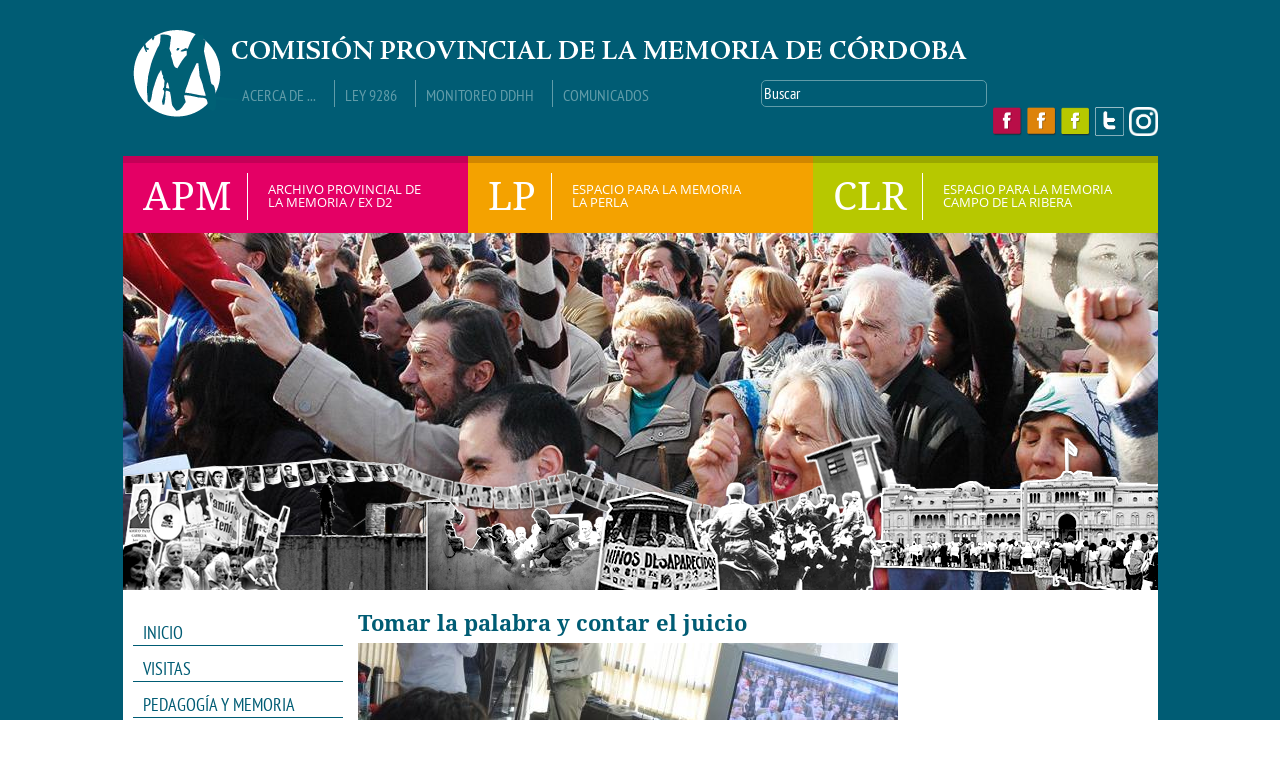

--- FILE ---
content_type: text/html; charset=utf-8
request_url: https://apm.gov.ar/em/tomar-la-palabra-y-contar-el-juicio
body_size: 13451
content:
<!DOCTYPE html>
<!--[if lt IE 7]><html class="lt-ie9 lt-ie8 lt-ie7" lang="es" dir="ltr"><![endif]-->
<!--[if IE 7]><html class="lt-ie9 lt-ie8" lang="es" dir="ltr"><![endif]-->
<!--[if IE 8]><html class="lt-ie9" lang="es" dir="ltr"><![endif]-->
<!--[if gt IE 8]><!--><html lang="es" dir="ltr" prefix="og: http://ogp.me/ns# article: http://ogp.me/ns/article# book: http://ogp.me/ns/book# profile: http://ogp.me/ns/profile# video: http://ogp.me/ns/video# product: http://ogp.me/ns/product# content: http://purl.org/rss/1.0/modules/content/ dc: http://purl.org/dc/terms/ foaf: http://xmlns.com/foaf/0.1/ rdfs: http://www.w3.org/2000/01/rdf-schema# sioc: http://rdfs.org/sioc/ns# sioct: http://rdfs.org/sioc/types# skos: http://www.w3.org/2004/02/skos/core# xsd: http://www.w3.org/2001/XMLSchema#"><!--<![endif]-->
<head>
<meta charset="utf-8" />
<meta property="og:image:url" content="https://apm.gov.ar/sites/default/files/JPR_4679---.jpg" />
<link rel="shortcut icon" href="https://apm.gov.ar/sites/all/themes/apm_v2/favicon.ico" type="image/vnd.microsoft.icon" />
<meta name="description" content="El Diario del Juicio, el periódico Será Justicia y la Cadena para la Condena" />
<meta name="rating" content="general" />
<meta name="generator" content="Drupal 7 (http://drupal.org)" />
<link rel="image_src" href="https://apm.gov.ar/JPR_4679---.jpg" />
<link rel="canonical" href="https://apm.gov.ar/em/tomar-la-palabra-y-contar-el-juicio" />
<link rel="shortlink" href="https://apm.gov.ar/node/620" />
<meta property="og:site_name" content="Archivo Provincial de la Memoria" />
<meta property="og:type" content="article" />
<meta property="og:title" content="Tomar la palabra y contar el juicio" />
<meta property="og:url" content="https://apm.gov.ar/em/tomar-la-palabra-y-contar-el-juicio" />
<meta property="og:description" content="El Diario del Juicio, el periódico Será Justicia y la Cadena para la Condena" />
<meta property="og:updated_time" content="2016-12-29T01:32:01-03:00" />
<meta name="twitter:card" content="summary" />
<meta name="twitter:url" content="https://apm.gov.ar/em/tomar-la-palabra-y-contar-el-juicio" />
<meta name="twitter:title" content="Tomar la palabra y contar el juicio" />
<meta name="twitter:description" content="El Diario del Juicio, el periódico Será Justicia y la Cadena para la Condena" />
<meta name="twitter:image" content="https://apm.gov.ar/sites/default/files/JPR_4679---.jpg" />
<meta property="article:published_time" content="2016-12-14T13:31:55-03:00" />
<meta property="article:modified_time" content="2016-12-29T01:32:01-03:00" />
<meta itemprop="name" content="Tomar la palabra y contar el juicio" />
<meta itemprop="description" content="El Diario del Juicio, el periódico Será Justicia y la Cadena para la Condena" />
<title>Tomar la palabra y contar el juicio | Archivo Provincial de la Memoria</title>
<link type="text/css" rel="stylesheet" href="https://apm.gov.ar/sites/default/files/css/css_xE-rWrJf-fncB6ztZfd2huxqgxu4WO-qwma6Xer30m4.css" media="all" />
<link type="text/css" rel="stylesheet" href="https://apm.gov.ar/sites/default/files/css/css_vZ_wrMQ9Og-YPPxa1q4us3N7DsZMJa-14jShHgRoRNo.css" media="screen" />
<link type="text/css" rel="stylesheet" href="https://apm.gov.ar/sites/default/files/css/css_dWBHPbSQWh-19e3Bc29cTHIsefj--RoEVftmVdOAMn4.css" media="all" />
<link type="text/css" rel="stylesheet" href="https://apm.gov.ar/sites/default/files/css/css_tZByIqGK1v_ufS7_FmQYBiIz9BlPxC7LpJkBazlN-a8.css" media="all" />
<link type="text/css" rel="stylesheet" href="https://apm.gov.ar/sites/default/files/css/css_ksjSHtcypM-XLH02AbIVg368Lckjl-P1ug1f-E_WLlU.css" media="screen" />
<link type="text/css" rel="stylesheet" href="https://apm.gov.ar/sites/default/files/css/css_3pQl6hXYRMwQFgaNvLRUZ2hOYd-vBgZwYEuC9DGWCaw.css" media="all" />
<link type="text/css" rel="stylesheet" href="https://apm.gov.ar/sites/default/files/css/css_4x_Fy43DkR7235_Du5C_SkrJZuiMsbtHy-0Ao2a3lcY.css" media="screen" />
<script type="text/javascript" src="https://apm.gov.ar/sites/default/files/js/js_zS-CmNFGyegtLYJmqFRpxQvvQrfPIFrOMq_3T3C8sZE.js"></script>
<script type="text/javascript" src="https://apm.gov.ar/sites/default/files/js/js_obFUyTbqtcoGQtszVI46l1_oD927PzlDtlr_ilpYBqE.js"></script>
<script type="text/javascript" src="https://apm.gov.ar/sites/default/files/js/js_tkZks7IIodzlW3dEWj6eZzNJrsBI6-qtOUcWfuwVFTI.js"></script>
<script type="text/javascript">
<!--//--><![CDATA[//><!--
(function(i,s,o,g,r,a,m){i["GoogleAnalyticsObject"]=r;i[r]=i[r]||function(){(i[r].q=i[r].q||[]).push(arguments)},i[r].l=1*new Date();a=s.createElement(o),m=s.getElementsByTagName(o)[0];a.async=1;a.src=g;m.parentNode.insertBefore(a,m)})(window,document,"script","https://www.google-analytics.com/analytics.js","ga");ga("create", "UA-191205391-1", {"cookieDomain":"auto"});ga("set", "anonymizeIp", true);ga("send", "pageview");
//--><!]]>
</script>
<script type="text/javascript" src="https://apm.gov.ar/sites/default/files/js/js_-QTOW7v2Syq9KuhK8fQW0JdnW1L-cffgNJhRbx3lXCM.js"></script>
<script type="text/javascript">
<!--//--><![CDATA[//><!--
jQuery.extend(Drupal.settings, {"basePath":"\/","pathPrefix":"","ajaxPageState":{"theme":"apm_v2","theme_token":"nbkRNQ2kpWRAiLoorq-045ga-D7_Z2fQWh71UNbaWlw","js":{"profiles\/spark\/modules\/contrib\/jquery_update\/replace\/jquery\/1.7\/jquery.min.js":1,"misc\/jquery-extend-3.4.0.js":1,"misc\/jquery-html-prefilter-3.5.0-backport.js":1,"misc\/jquery.once.js":1,"misc\/drupal.js":1,"sites\/all\/modules\/views_slideshow\/js\/views_slideshow.js":1,"public:\/\/languages\/es_BA4Fz49oW5Ge54u9XURu4Xiv5N1nnugSFSCbGaYPcYg.js":1,"misc\/apm_v2.js":1,"sites\/all\/libraries\/jquery.cycle\/jquery.cycle.all.min.js":1,"profiles\/spark\/libraries\/json2\/json2.js":1,"sites\/all\/modules\/views_slideshow\/contrib\/views_slideshow_cycle\/js\/views_slideshow_cycle.js":1,"sites\/all\/modules\/google_analytics\/googleanalytics.js":1,"0":1,"sites\/all\/libraries\/superfish\/jquery.hoverIntent.minified.js":1,"sites\/all\/libraries\/superfish\/sfsmallscreen.js":1,"sites\/all\/libraries\/superfish\/supposition.js":1,"sites\/all\/libraries\/superfish\/superfish.js":1,"sites\/all\/libraries\/superfish\/supersubs.js":1,"sites\/all\/modules\/superfish\/superfish.js":1},"css":{"modules\/system\/system.base.css":1,"modules\/system\/system.menus.css":1,"modules\/system\/system.messages.css":1,"modules\/system\/system.theme.css":1,"sites\/all\/modules\/views_slideshow\/views_slideshow.css":1,"modules\/comment\/comment.css":1,"sites\/all\/modules\/date\/date_api\/date.css":1,"sites\/all\/modules\/date\/date_popup\/themes\/datepicker.1.7.css":1,"modules\/field\/theme\/field.css":1,"modules\/node\/node.css":1,"modules\/search\/search.css":1,"modules\/user\/user.css":1,"profiles\/spark\/modules\/contrib\/views\/css\/views.css":1,"profiles\/spark\/modules\/contrib\/ckeditor\/css\/ckeditor.css":1,"profiles\/spark\/modules\/contrib\/ctools\/css\/ctools.css":1,"profiles\/spark\/modules\/contrib\/panels\/css\/panels.css":1,"sites\/all\/modules\/views_slideshow\/contrib\/views_slideshow_cycle\/views_slideshow_cycle.css":1,"sites\/all\/modules\/field_collection\/field_collection.theme.css":1,"sites\/all\/libraries\/superfish\/css\/superfish.css":1,"sites\/all\/libraries\/superfish\/css\/superfish-vertical.css":1,"sites\/all\/themes\/adaptivetheme\/at_core\/css\/at.layout.css":1,"sites\/all\/themes\/apm_v2\/css\/global.base.css":1,"sites\/all\/themes\/apm_v2\/css\/global.styles.css":1,"sites\/all\/themes\/apm_v2\/css\/styles.custom.css":1,"public:\/\/adaptivetheme\/apm_v2_files\/apm_v2.default.layout.css":1}},"viewsSlideshow":{"slide_de_encabezado_para_todos_los_espacios_de_memoria-block":{"methods":{"goToSlide":["viewsSlideshowPager","viewsSlideshowSlideCounter","viewsSlideshowCycle"],"nextSlide":["viewsSlideshowPager","viewsSlideshowSlideCounter","viewsSlideshowCycle"],"pause":["viewsSlideshowControls","viewsSlideshowCycle"],"play":["viewsSlideshowControls","viewsSlideshowCycle"],"previousSlide":["viewsSlideshowPager","viewsSlideshowSlideCounter","viewsSlideshowCycle"],"transitionBegin":["viewsSlideshowPager","viewsSlideshowSlideCounter"],"transitionEnd":[]},"paused":0}},"viewsSlideshowCycle":{"#views_slideshow_cycle_main_slide_de_encabezado_para_todos_los_espacios_de_memoria-block":{"num_divs":8,"id_prefix":"#views_slideshow_cycle_main_","div_prefix":"#views_slideshow_cycle_div_","vss_id":"slide_de_encabezado_para_todos_los_espacios_de_memoria-block","effect":"fade","transition_advanced":1,"timeout":10000,"speed":700,"delay":0,"sync":1,"random":0,"pause":1,"pause_on_click":0,"action_advanced":0,"start_paused":0,"remember_slide":0,"remember_slide_days":1,"pause_in_middle":0,"pause_when_hidden":0,"pause_when_hidden_type":"full","amount_allowed_visible":"","nowrap":0,"fixed_height":1,"items_per_slide":1,"wait_for_image_load":1,"wait_for_image_load_timeout":3000,"cleartype":0,"cleartypenobg":0,"advanced_options":"{}"}},"googleanalytics":{"trackOutbound":1,"trackMailto":1,"trackDownload":1,"trackDownloadExtensions":"7z|aac|arc|arj|asf|asx|avi|bin|csv|doc(x|m)?|dot(x|m)?|exe|flv|gif|gz|gzip|hqx|jar|jpe?g|js|mp(2|3|4|e?g)|mov(ie)?|msi|msp|pdf|phps|png|ppt(x|m)?|pot(x|m)?|pps(x|m)?|ppam|sld(x|m)?|thmx|qtm?|ra(m|r)?|sea|sit|tar|tgz|torrent|txt|wav|wma|wmv|wpd|xls(x|m|b)?|xlt(x|m)|xlam|xml|z|zip"},"urlIsAjaxTrusted":{"\/search\/node":true,"\/em\/tomar-la-palabra-y-contar-el-juicio":true},"superfish":{"1":{"id":"1","sf":{"animation":{"opacity":"show","height":"show"},"speed":"\u0027fast\u0027","autoArrows":true,"dropShadows":true,"disableHI":false},"plugins":{"smallscreen":{"mode":"window_width","addSelected":false,"menuClasses":false,"hyperlinkClasses":false,"title":"Men\u00fa principal"},"supposition":true,"bgiframe":false,"supersubs":{"minWidth":"12","maxWidth":"27","extraWidth":1}}}},"adaptivetheme":{"apm_v2":{"layout_settings":{"bigscreen":"three-col-grail","tablet_landscape":"three-col-grail","tablet_portrait":"one-col-vert"},"media_query_settings":{"bigscreen":"only screen and (min-width:1025px)","tablet_landscape":"only screen and (min-width:769px) and (max-width:1024px)","tablet_portrait":"only screen and (min-width:481px) and (max-width:768px)"}}}});
//--><!]]>
</script>
<!--[if lt IE 9]>
<script src="https://apm.gov.ar/sites/all/themes/adaptivetheme/at_core/scripts/html5.js?rw3wtk"></script>
<![endif]-->
</head>
<body class="html not-front not-logged-in one-sidebar sidebar-first page-node page-node- page-node-620 node-type-page site-name-hidden atr-7.x-3.x atv-7.x-3.1 em taxonomy-todos-los-espacios-para-la-memoria">
  <div id="skip-link" class="nocontent">
    <a href="#main-content" class="element-invisible element-focusable">Pasar al contenido principal</a>
  </div>
    <div id="page" class="container page">

    <!-- region: Leaderboard -->

    <header id="header" class="clearfix" role="banner">

                    <!-- start: Branding -->
            <div id="branding" class="branding-elements clearfix">

                                    <div id="logo">
                        <a href="/"><img class="site-logo" typeof="foaf:Image" src="https://apm.gov.ar/sites/all/themes/apm_v2/css/images/logo.png" alt="Archivo Provincial de la Memoria" /></a>                    </div>
                
            </div><!-- /end #branding -->
        
        <!-- region: Header -->
        <div class="region region-header"><div class="region-inner clearfix"><nav id="block-menu-menu-men-de-encabezado" class="block block-menu no-title odd first block-count-1 block-region-header block-menu-men-de-encabezado"  role="navigation"><div class="block-inner clearfix">  
  
  <ul class="menu clearfix"><li class="first leaf menu-depth-1 menu-item-519"><a href="/em/comisi%C3%B3n-provincial-de-la-memoria" title="">Acerca de ...</a></li><li class="leaf menu-depth-1 menu-item-518"><a href="/em/ley-provincial-de-la-memoria-n%C2%BA-9286" title="">Ley 9286</a></li><li class="leaf menu-depth-1 menu-item-520"><a href="/em/monitoreo-de-derechos-humanos-en-condiciones-de-encierro-c%C3%B3rdoba" title="">Monitoreo DDHH</a></li><li class="last leaf menu-depth-1 menu-item-722"><a href="/em/categoria/comunicados" title="">Comunicados</a></li></ul>
  </div></nav><div id="block-search-form" class="block block-search no-title even block-count-2 block-region-header block-form"  role="search"><div class="block-inner clearfix">  
  
  <div class="block-content content"><form action="/em/tomar-la-palabra-y-contar-el-juicio" method="post" id="search-block-form" accept-charset="UTF-8"><div><div class="container-inline">
      <h2 class="element-invisible">Formulario de búsqueda</h2>
    <div class="form-item form-type-textfield form-item-search-block-form">
  <label class="element-invisible" for="edit-search-block-form--2">Buscar... </label>
 <input title="Escriba lo que quiere buscar." onblur="if (this.value == &#039;&#039;) {this.value = &#039;Buscar&#039;;}" onfocus="if (this.value == &#039;Buscar&#039;) {this.value = &#039;&#039;;}" type="search" id="edit-search-block-form--2" name="search_block_form" value="Buscar" size="15" maxlength="128" class="form-text" />
</div>
<div class="form-actions form-wrapper" id="edit-actions"><input type="submit" id="edit-submit" name="op" value="Buscar..." class="form-submit" /></div><input type="hidden" name="form_build_id" value="form-7jCqzNfjP2gcshVncp97myIb7dPUE9oOppV9d7WQ6T4" />
<input type="hidden" name="form_id" value="search_block_form" />
</div>
</div></form></div>
  </div></div><div id="block-block-6" class="block block-block links-fb no-title odd last block-count-3 block-region-header block-6" ><div class="block-inner clearfix">  
  
  <div class="block-content content"><div id="fb-apm"><a class="fb-apm" href="https://www.facebook.com/archivo.provincialdelamemoriacba" target="_blank" title="Click aquí para acceder al facebook del Archivo."> </a></div>

<div id="fb-lp"><a class="fb-lp" href="https://www.facebook.com/espacio.laperla" target="_blank" title="Click aquí para acceder al facebook de La Perla."> </a></div>

<div id="fb-clr"><a class="fb-clr" href="https://www.facebook.com/Espacio-Campo-De-La-Ribera-1651947885058585" target="_blank" title="Click aquí para acceder al facebook de Campo de la Ribera."> </a></div>

<div id="tw-em"><a class="tw-em" href="https://twitter.com/espaciosmemoria" target="_blank" title="Click aquí para acceder al twitter."> </a></div>

<div id="instagram-logo"><a class="instagram-logo" href="https://www.instagram.com/espaciosmemoriacordoba/" target="_blank" title="Click aquí para acceder al Instragram."> </a></div></div>
  </div></div></div></div>
    </header>

    <!-- Menú de espacios -->
    <div id="menu-espacios" class="clearfix" >
        <a href="https://apm.gov.ar/apm/portada">
            <div id="menu-espacio-apm" class="menu-espacios">
                <div class="sigla-espacio">APM</div>
                <div class="nombre-espacio">ARCHIVO PROVINCIAL DE LA MEMORIA / EX D2</div>
            </div>
        </a>
        <a href="https://apm.gov.ar/lp/portada">
            <div id="menu-espacio-lp" class="menu-espacios">
                <div class="sigla-espacio">LP</div>
                <div class="nombre-espacio">ESPACIO PARA LA MEMORIA LA PERLA</div>
            </div>
        </a>
        <a href="https://apm.gov.ar/clr/portada">
            <div id="menu-espacio-clr" class="menu-espacios">
                <div class="sigla-espacio">CLR</div>
                <div class="nombre-espacio">ESPACIO PARA LA MEMORIA CAMPO DE LA RIBERA</div>
            </div>
        </a>
    </div>
    <!-- region: highlighted -->
    <div class="region region-highlighted"><div class="region-inner clearfix"><div id="block-views-d875535b1488ad6c416208741a15d28b" class="block block-views bloque-slide-encabezado no-title odd first last block-count-4 block-region-highlighted block-d875535b1488ad6c416208741a15d28b" ><div class="block-inner clearfix">  
  
  <div class="block-content content"><div class="view view-slide-de-encabezado-para-todos-los-espacios-de-memoria view-id-slide_de_encabezado_para_todos_los_espacios_de_memoria view-display-id-block view-dom-id-28f3f408204e0901bb6423e630364970">
        
  
  
      <div class="view-content">
      
  <div class="skin-default">
    
    <div id="views_slideshow_cycle_main_slide_de_encabezado_para_todos_los_espacios_de_memoria-block" class="views_slideshow_cycle_main views_slideshow_main"><div id="views_slideshow_cycle_teaser_section_slide_de_encabezado_para_todos_los_espacios_de_memoria-block" class="views-slideshow-cycle-main-frame views_slideshow_cycle_teaser_section">
  <div id="views_slideshow_cycle_div_slide_de_encabezado_para_todos_los_espacios_de_memoria-block_0" class="views-slideshow-cycle-main-frame-row views_slideshow_cycle_slide views_slideshow_slide views-row-1 views-row-odd">
  <div class="views-slideshow-cycle-main-frame-row-item views-row views-row-0 views-row-odd views-row-first">
    
  <div class="views-field views-field-field-imagen">        <div class="field-content"><img typeof="foaf:Image" class="image-style-slide-encabezado" src="https://apm.gov.ar/sites/default/files/styles/slide_encabezado/public/juicio2.jpg?itok=beqWTAIw" width="1035" height="357" alt="" /></div>  </div></div>
</div>
<div id="views_slideshow_cycle_div_slide_de_encabezado_para_todos_los_espacios_de_memoria-block_1" class="views-slideshow-cycle-main-frame-row views_slideshow_cycle_slide views_slideshow_slide views-row-2 views_slideshow_cycle_hidden views-row-even">
  <div class="views-slideshow-cycle-main-frame-row-item views-row views-row-1 views-row-even">
    
  <div class="views-field views-field-field-imagen">        <div class="field-content"><img typeof="foaf:Image" class="image-style-slide-encabezado" src="https://apm.gov.ar/sites/default/files/styles/slide_encabezado/public/slide-apm2_0.jpg?itok=DGKm0jKW" width="1035" height="357" alt="" /></div>  </div></div>
</div>
<div id="views_slideshow_cycle_div_slide_de_encabezado_para_todos_los_espacios_de_memoria-block_2" class="views-slideshow-cycle-main-frame-row views_slideshow_cycle_slide views_slideshow_slide views-row-3 views_slideshow_cycle_hidden views-row-odd">
  <div class="views-slideshow-cycle-main-frame-row-item views-row views-row-2 views-row-odd">
    
  <div class="views-field views-field-field-imagen">        <div class="field-content"><img typeof="foaf:Image" class="image-style-slide-encabezado" src="https://apm.gov.ar/sites/default/files/styles/slide_encabezado/public/slide-apm1_0.jpg?itok=luKQ3P_D" width="1035" height="357" alt="" /></div>  </div></div>
</div>
<div id="views_slideshow_cycle_div_slide_de_encabezado_para_todos_los_espacios_de_memoria-block_3" class="views-slideshow-cycle-main-frame-row views_slideshow_cycle_slide views_slideshow_slide views-row-4 views_slideshow_cycle_hidden views-row-even">
  <div class="views-slideshow-cycle-main-frame-row-item views-row views-row-3 views-row-even">
    
  <div class="views-field views-field-field-imagen">        <div class="field-content"><img typeof="foaf:Image" class="image-style-slide-encabezado" src="https://apm.gov.ar/sites/default/files/styles/slide_encabezado/public/slide-lp4_0.jpg?itok=QBFr93qI" width="1035" height="357" alt="" /></div>  </div></div>
</div>
<div id="views_slideshow_cycle_div_slide_de_encabezado_para_todos_los_espacios_de_memoria-block_4" class="views-slideshow-cycle-main-frame-row views_slideshow_cycle_slide views_slideshow_slide views-row-5 views_slideshow_cycle_hidden views-row-odd">
  <div class="views-slideshow-cycle-main-frame-row-item views-row views-row-4 views-row-odd">
    
  <div class="views-field views-field-field-imagen">        <div class="field-content"><img typeof="foaf:Image" class="image-style-slide-encabezado" src="https://apm.gov.ar/sites/default/files/styles/slide_encabezado/public/slide-apm5.jpg?itok=BIsWOqw8" width="1035" height="357" alt="" /></div>  </div></div>
</div>
<div id="views_slideshow_cycle_div_slide_de_encabezado_para_todos_los_espacios_de_memoria-block_5" class="views-slideshow-cycle-main-frame-row views_slideshow_cycle_slide views_slideshow_slide views-row-6 views_slideshow_cycle_hidden views-row-even">
  <div class="views-slideshow-cycle-main-frame-row-item views-row views-row-5 views-row-even">
    
  <div class="views-field views-field-field-imagen">        <div class="field-content"><img typeof="foaf:Image" class="image-style-slide-encabezado" src="https://apm.gov.ar/sites/default/files/styles/slide_encabezado/public/slide-LR6.jpg?itok=SCgucLhz" width="1035" height="357" alt="" /></div>  </div></div>
</div>
<div id="views_slideshow_cycle_div_slide_de_encabezado_para_todos_los_espacios_de_memoria-block_6" class="views-slideshow-cycle-main-frame-row views_slideshow_cycle_slide views_slideshow_slide views-row-7 views_slideshow_cycle_hidden views-row-odd">
  <div class="views-slideshow-cycle-main-frame-row-item views-row views-row-6 views-row-odd">
    
  <div class="views-field views-field-field-imagen">        <div class="field-content"><img typeof="foaf:Image" class="image-style-slide-encabezado" src="https://apm.gov.ar/sites/default/files/styles/slide_encabezado/public/slide-LR7.jpg?itok=F6QX8yB7" width="1035" height="357" alt="" /></div>  </div></div>
</div>
<div id="views_slideshow_cycle_div_slide_de_encabezado_para_todos_los_espacios_de_memoria-block_7" class="views-slideshow-cycle-main-frame-row views_slideshow_cycle_slide views_slideshow_slide views-row-8 views_slideshow_cycle_hidden views-row-even">
  <div class="views-slideshow-cycle-main-frame-row-item views-row views-row-7 views-row-even views-row-last">
    
  <div class="views-field views-field-field-imagen">        <div class="field-content"><img typeof="foaf:Image" class="image-style-slide-encabezado" src="https://apm.gov.ar/sites/default/files/styles/slide_encabezado/public/vergara.jpg?itok=fJkJ88TO" width="1035" height="357" alt="" /></div>  </div></div>
</div>
</div>
</div>
      </div>
    </div>
  
  
  
  
  
  
</div></div>
  </div></div></div></div>    <div id="collage-superpuesto-con-slide">
        <img src="/sites/all/themes/apm_v2/images/CollageComision.png" />    </div>

    <!-- region: Secondary Content -->

    <div id="columns" class="columns clearfix">
        <div id="content-column" class="content-column" role="main">
            <div class="content-inner">

                <section id="main-content">

                
                    <header id="main-content-header" class="clearfix">

                                                        <h1 id="page-title">
                            Tomar la palabra y contar el juicio                            </h1>
                        
    
                    </header>

                <!-- region: Main Content -->
                    <div id="content" class="region">
                        <!-- Messages and Help -->
                        
                    <div id="block-system-main" class="block block-system no-title odd first last block-count-5 block-region-content block-main" >  
  
  <article id="node-620" class="node node-page node-promoted article odd node-full em not-nota-ppal not-patron6 clearfix" about="/em/tomar-la-palabra-y-contar-el-juicio" typeof="foaf:Document" role="article">
    
        
    <footer class="submitted">
        <p class="author-datetime"></p>
    </footer>

    <div class="node-content">
        <div class="imagen-ppal patron1-foto-ppal-horiz-540x240">
            <img typeof="foaf:Image" class="image-style-patron1-foto-ppal-horiz-540x240" src="https://apm.gov.ar/sites/default/files/styles/patron1-foto-ppal-horiz-540x240/public/JPR_4679---.jpg?itok=7dcDmwhi" width="540" height="300" alt="" title="" /></div>

        <div class="field field-name-body field-type-text-with-summary field-label-hidden view-mode-full"><div class="field-items"><div class="field-item even" property="content:encoded"><p><em><strong>El Diario del Juicio, el periódico Será Justicia y la Cadena para la Condena</strong></em></p>

<p><em><strong>En mayo de 2008 con el primer juicio de lesa humanidad en Córdoba, los organismos de derechos humanos asumieron el desafío de desarrollar una comunicación propia que lograra dar cuenta de la trascendencia jurídica, política y humana de lo que sucede en estos procesos judiciales. El resultado fue una variada y sostenida experiencia de producciones periodísticas y de comunicación popular, en soporte gráfico, digital y radial, donde el compromiso militante se conjugó con el rigor profesional.</strong></em></p>

<p>Al trabajo de investigación y aporte de datos a la Justicia se sumó, con la misma importancia, la trasmisión y difusión de estos juicios. No sólo para informar a la sociedad cordobesa que en los Tribunales Federales de Córdoba se estaba juzgando el terrorismo de Estado, sino también transmitir el sentido que adquirían los juicios treinta años después de los hechos. En esa tarea se partió de la premisa de que el juicio cobraba sentido en tanto fuera apropiado por la sociedad. El proceso judicial iba a significar una instancia reparadora en lo social mientras lograra salir a las calles. Y para esto, era necesario reflexionar sobre los medios de comunicación, portavoces de la información y la construcción del sentido común.</p>

<p> El primer juicio de lesa humanidad estuvo marcado por la importancia de tener a Luciano Benjamín Menéndez –ex jefe del Tercer Cuerpo de Ejército– sentado en el banquillo de acusados. También por trasmitir las terribles violaciones cometidos en los centros clandestinos de detención que se escucharon a través de los testimonios en las audiencias. Cuatro años más tarde, la megacausa La Perla – La Ribera – D2 permitió, no solo mostrar la magnitud y dimensión del Estado terrorista sino también contar las historias de vida de las víctimas como sujetos políticos. Contextualizar en qué marco se realizaron estos crímenes, así como desentrañar y dar a conocer la lógica de las persecuciones y asesinatos; la extensión del circuito represivo; las vejaciones y torturas como metodología sistemática de destrucción de las personas consideradas enemigas; los delitos sexuales y la apropiación de menores.</p></div></div></div><div class="field-collection-container clearfix"><div class="field field-name-field-lista-detalle field-type-field-collection field-label-hidden view-mode-full"><div class="field-items"><div class="field-item even"><div class="field-collection-view clearfix view-mode-full"><div class="entity entity-field-collection-item field-collection-item-field-lista-detalle clearfix" about="/field-collection/field-lista-detalle/464" typeof="">
  <div class="content">
    <div class="field field-name-field-imagen field-type-image field-label-hidden view-mode-full"><div class="field-items"><figure class="clearfix field-item even"><img typeof="foaf:Image" class="image-style-patron1-bajada-260x140" src="https://apm.gov.ar/sites/default/files/styles/patron1-bajada-260x140/public/JPR_4852---_0.jpg?itok=GNmDJzOr" width="260" height="140" alt="" /></figure><figure class="clearfix field-item odd"><img typeof="foaf:Image" class="image-style-patron1-bajada-260x140" src="https://apm.gov.ar/sites/default/files/styles/patron1-bajada-260x140/public/IMG_0970.JPG?itok=RkxJnndA" width="260" height="140" alt="" /></figure><figure class="clearfix field-item even"><img typeof="foaf:Image" class="image-style-patron1-bajada-260x140" src="https://apm.gov.ar/sites/default/files/styles/patron1-bajada-260x140/public/IMG_6772.jpg?itok=awC-5njS" width="260" height="140" alt="" /></figure><figure class="clearfix field-item odd"><img typeof="foaf:Image" class="image-style-patron1-bajada-260x140" src="https://apm.gov.ar/sites/default/files/styles/patron1-bajada-260x140/public/IMG_6547.jpg?itok=oGUFAUMy" width="260" height="140" alt="" /></figure><figure class="clearfix field-item even"><img typeof="foaf:Image" class="image-style-patron1-bajada-260x140" src="https://apm.gov.ar/sites/default/files/styles/patron1-bajada-260x140/public/IMG_1263.JPG?itok=z-JimF22" width="260" height="140" alt="" /></figure><figure class="clearfix field-item odd"><img typeof="foaf:Image" class="image-style-patron1-bajada-260x140" src="https://apm.gov.ar/sites/default/files/styles/patron1-bajada-260x140/public/IMG_1031.JPG?itok=WWh8QQGB" width="260" height="140" alt="" /></figure></div></div><div class="field field-name-field-texto field-type-text-long field-label-hidden view-mode-full"><div class="field-items"><div class="field-item even"><p>El desafío comunicacional fue poder disputar el sentido de esas verdades y trasmitirlo sin la lógica mediática, muchas veces amarillista y morbosa, destinada a generar empatía con los sufrimientos de las víctimas y sus familias, pero despojada de la dimensión política de los crímenes. Los organismos de derechos humanos, fieles a su forma de lucha, se lanzaron al desafío de proponer nuevos caminos. No se resignaron a que la trasmisión, difusión y visibilidad de las audiencias quedaran atadas a las dinámicas mediáticas de los grandes medios de información, sino que crearon y sostuvieron sus propios medios de comunicación, los cuales se transforman en fuente de información, así como en medios alternativos que posibilitaron otras lecturas sobre éstos juicios, con la intención de generar reflexiones políticas sobre lo que en la megacausa se condenó, no sólo en lo jurídico sino también en esa inmensa calle que el 25 de agosto de 2016 gritó Nunca Más; así como reflexiones éticas sobre cómo difundir las atrocidades y violaciones a la dignidad humana como parte de un plan sistemático implementado no sólo desde un Estado terrorista, en manos de funcionarios militares y policiales ya condenados como autores de los delitos de “privación ilegítima de la libertad agravada, imposición de tormentos agravados, homicidios calificados, sustracción de menor y/o tormentos seguidos de muerte, sino por los sectores poderosos de la sociedad civil, con el fin de eliminar la posibilidad de un pueblo de cuestionar y cambiar las injusticias políticas, económicas y sociales.</p>

<p>¿A qué le decimos nunca más? ¿Qué sentidos tienen las palabras de las viejas, símbolos de la lucha, como Emi D’Ambra (Familiares de Desaparecidos y Detenidos por Razones Políticas de Córdoba) y Sonia Torres (Abuelas de Plaza Mayo Córdoba), más allá mostrar su fortaleza, amor y valentía?. A 40 años del golpe cívico-militar, lo importante radica en poder leer no sólo cómo fueron perseguidas, secuestradas, torturadas y asesinadas las personas que pasaron por los centros clandestinos de detención, sino también por qué. El desafío de los comunicadores estuvo en lograr salir de la reproducción del horror despojado de lo político.</p>

<p><em><strong>“El juicio es de todos”</strong></em> no fue sólo una consigna comunicacional convocante. La dictadura nos atravesó a todos, no sólo a las víctimas directas. El plan económico que se instauró, a costa de todas esas muertes, nos atravesó a todos. La represión cultural nos atravesó a todos. La conformación de la corporación mediática que hoy sufrimos nos atravesó a todos.<br />
En este sentido, la cobertura de los juicios por crímenes de lesa humanidad contó con experiencias nacidas y producidas desde los Organismos de Derechos Humanos, y del trabajo de organizaciones que construyen la comunicación popular y alternativa.</p></div></div></div>  </div>
</div>
</div></div><div class="field-item odd"><div class="field-collection-view clearfix view-mode-full"><div class="entity entity-field-collection-item field-collection-item-field-lista-detalle clearfix" about="/field-collection/field-lista-detalle/465" typeof="">
  <div class="content">
    <div class="field field-name-field-imagen field-type-image field-label-hidden view-mode-full"><div class="field-items"><figure class="clearfix field-item even"><img typeof="foaf:Image" class="image-style-patron1-bajada-260x140" src="https://apm.gov.ar/sites/default/files/styles/patron1-bajada-260x140/public/Diario%20del%20juicio_1.jpg?itok=XCGlOoje" width="260" height="140" alt="" /></figure><figure class="clearfix field-item odd"><img typeof="foaf:Image" class="image-style-patron1-bajada-260x140" src="https://apm.gov.ar/sites/default/files/styles/patron1-bajada-260x140/public/2_12.jpg?itok=wJnGUvRR" width="260" height="140" alt="" /></figure><figure class="clearfix field-item even"><img typeof="foaf:Image" class="image-style-patron1-bajada-260x140" src="https://apm.gov.ar/sites/default/files/styles/patron1-bajada-260x140/public/1_13.jpg?itok=fCZUFgJm" width="260" height="140" alt="" /></figure></div></div><div class="field field-name-field-texto field-type-text-long field-label-hidden view-mode-full"><div class="field-items"><div class="field-item even"><p><em><strong>El Diario del Juicio: un periódico digital</strong></em></p>

<p>El Diario del Juicio fue una iniciativa de la organización H.I.J.O.S. -Hijos e Hijas por la Identidad y la Justicia, contra el Olvido y el Silencio- Regional Córdoba. Fue concebido como una herramienta que permitiese visibilizar el primer juicio histórico que tuvo lugar en nuestra provincia entre el 27 de mayo y el 24 de julio de 2008. </p>

<p>Ante la magnitud del acontecimiento, largamente esperado por nuestra sociedad, desde H.I.J.O.S. se propuso generar una herramienta que permitiese a cualquier interesado, en cualquier lugar del mundo, seguir día a día el desarrollo de ese proceso. Cabe destacar, que si bien era un juicio oral y público, el Tribunal prohibió la captura de imágenes y audios de las instancias testimoniales. En este sentido, la función social que cumplió el portal fue aún mayor, ya que era uno de los pocos medios que posibilitaba seguir el juicio cotidianamente. <br />
Si bien H.I.J.O.S. impulsó y coordinó la publicación, ésta no hubiese sido posible sin el valioso aporte de periodistas y distintos referentes locales que sumaron sus crónicas y opiniones para enriquecer los contenidos del portal. </p>

<p>A partir de esa experiencia, El Diario del Juicio, siguió en todos los juicios por crímenes de lesa humanidad desarrollados en Córdoba. Durante el desarrollo de la megacausa La Perla - La Ribera – D2, este medio presenció todas las audiencias, relató cada uno de los testimonios, trasmitió en vivo los alegatos, y contó con notas de opinión. A lo largo de las 354 jornadas de audiencia, el sitio se convirtió en una fuente de información para periodistas, víctimas del terrorismo de Estado exiliadas en otros países, familiares de víctimas y público en general. El registro estadístico indica ingresos de diez países distintos. Una vez concluido, se decidió dejar el sitio en la web. Si bien no tiene más actualizaciones, aún mantiene un importante nivel de visitas, siendo utilizado incluso por ámbitos académicos como material educativo.</p></div></div></div>  </div>
</div>
</div></div><div class="field-item even"><div class="field-collection-view clearfix view-mode-full"><div class="entity entity-field-collection-item field-collection-item-field-lista-detalle clearfix" about="/field-collection/field-lista-detalle/466" typeof="">
  <div class="content">
    <div class="field field-name-field-imagen field-type-image field-label-hidden view-mode-full"><div class="field-items"><figure class="clearfix field-item even"><img typeof="foaf:Image" class="image-style-patron1-bajada-260x140" src="https://apm.gov.ar/sites/default/files/styles/patron1-bajada-260x140/public/Sera4.png?itok=sd6XTShF" width="260" height="140" alt="" /></figure><figure class="clearfix field-item odd"><img typeof="foaf:Image" class="image-style-patron1-bajada-260x140" src="https://apm.gov.ar/sites/default/files/styles/patron1-bajada-260x140/public/Sera3.jpg?itok=xa38XRcV" width="260" height="140" alt="" /></figure><figure class="clearfix field-item even"><img typeof="foaf:Image" class="image-style-patron1-bajada-260x140" src="https://apm.gov.ar/sites/default/files/styles/patron1-bajada-260x140/public/Sera5_0.jpg?itok=LyjwdlLh" width="260" height="140" alt="" /></figure><figure class="clearfix field-item odd"><img typeof="foaf:Image" class="image-style-patron1-bajada-260x140" src="https://apm.gov.ar/sites/default/files/styles/patron1-bajada-260x140/public/Sera6_0.jpg?itok=Lnn9bnis" width="260" height="140" alt="" /></figure></div></div><div class="field field-name-field-texto field-type-text-long field-label-hidden view-mode-full"><div class="field-items"><div class="field-item even"><p><em><strong>Será Justicia: un medio gráfico de derechos humanos</strong></em></p>

<p>En el contexto del debate sobre cómo comunicar a la sociedad la dimensión política, histórica y testimonial de lo que ocurría en los juicios de lesa humanidad, nació en 2008 el diario Será Justicia, de la mano de experiencias de comunicación que ya venían desarrollando H.I.J.O.S y Familiares. Con el propósito de realizar una cobertura de los juicios distinta a la de los grandes medios privados y hegemónicos, se apostó por un periodismo especializado en derechos humanos.</p>

<p>Será Justicia no es un periódico convencional. Detrás de él existen organizaciones de derechos humanos que apuestan por un proyecto de comunicación a gran escala. El trabajo se completa con un staff formado por una generación joven de profesionales de la comunicación que trabajan en la producción del diario. A través de este esquema de producción mixta –entre Familiares y un staff periodístico– se logró realizar la cobertura de todos los juicios de lesa humanidad que se desarrollaron en la provincia. El mayor desafío llegaría con la cobertura de la megacausa La Perla – La Ribera – D2, hasta ahora el proceso más grande de la historia judicial de Córdoba.<br />
La salida de un periódico de tirada masiva y sin fines de lucro implicó generar un esquema de financiamiento solvente que pudiera contener las exigencias de un medio de estas características. Será Justicia no hubiera sido posible sin el trabajo mancomunado con los demás organismos de derechos humanos, como tampoco sin el apoyo económico de organizaciones de la sociedad, como las entidades sindicales de Córdoba.</p>

<p>Esto le da al periódico, hasta el día de hoy, un espíritu de producción colectiva. La oportunidad de relatar uno de los juicios más grandes de lesa humanidad del mundo se complementó con la inclusión en el diario de artículos y análisis de mayor complejidad. La agenda pensada inicialmente para la cobertura de los juicios audiencia tras audiencia, amplió su abanico hacia una agenda actual de los derechos humanos en Córdoba y el país.<br />
La culminación de la megacausa el 25 de agosto de 2016 significó el final, provisorio, de la tirada de Será Justicia. Los nuevos juicios que investiguen el terrorismo de Estado traerán el desafío de volver a pensar en cómo comunicar, ya que aquel interrogante inicial regresa con cada nuevo juicio. Cómo narrar el horror, cómo abarcar la dimensión histórica, política y social de los hechos ocurridos durante el terrorismo de Estado. Cómo trabajar minuciosamente lo judicial. Cómo contar los juicios. Cuando llegue el momento será, una vez más, una tarea de espíritu colectivo.</p></div></div></div>  </div>
</div>
</div></div><div class="field-item odd"><div class="field-collection-view clearfix view-mode-full"><div class="entity entity-field-collection-item field-collection-item-field-lista-detalle clearfix" about="/field-collection/field-lista-detalle/467" typeof="">
  <div class="content">
    <div class="field field-name-field-imagen field-type-image field-label-hidden view-mode-full"><div class="field-items"><figure class="clearfix field-item even"><img typeof="foaf:Image" class="image-style-patron1-bajada-260x140" src="https://apm.gov.ar/sites/default/files/styles/patron1-bajada-260x140/public/9_5.jpg?itok=qtErySDZ" width="260" height="140" alt="" /></figure><figure class="clearfix field-item odd"><img typeof="foaf:Image" class="image-style-patron1-bajada-260x140" src="https://apm.gov.ar/sites/default/files/styles/patron1-bajada-260x140/public/12_5.jpg?itok=_Wk0JkHu" width="260" height="140" alt="" /></figure><figure class="clearfix field-item even"><img typeof="foaf:Image" class="image-style-patron1-bajada-260x140" src="https://apm.gov.ar/sites/default/files/styles/patron1-bajada-260x140/public/77.jpg?itok=sIjsZ9ss" width="260" height="140" alt="" /></figure><figure class="clearfix field-item odd"><img typeof="foaf:Image" class="image-style-patron1-bajada-260x140" src="https://apm.gov.ar/sites/default/files/styles/patron1-bajada-260x140/public/51.jpg?itok=edrKeoxW" width="260" height="140" alt="" /></figure></div></div><div class="field field-name-field-texto field-type-text-long field-label-hidden view-mode-full"><div class="field-items"><div class="field-item even"><p><em><strong>Tomar la palabra: Cadena para la Condena </strong></em></p>

<p>El día en que el Tribunal Oral Federal N°1 leyó la sentencia de la megacausa, la comunicación comunitaria, universitaria, popular y ciudadana dijo presente. A partir del trabajo colectivo y colaborativo, desde el camión de transmisión de la Defensoría del Público de la Nación, más de 15 colectivos radiales y comunicacionales llevaron adelante una programación especial que se inició a las 9 de la mañana del 25 de agosto y finalizó dos horas después de la lectura de la sentencia.</p>

<p>Medios integrantes de distintas redes de comunicación comunitaria, universitaria o alternativas, como el Foro Argentino de Radios Comunitarias (FARCO), la Asociación Mundial de Radio Comunitarias (AMARC), la Red Nacional de Medios Alternativos (RNMA) y la Asociación de Radios Universitarias Nacionales (ARUNA), participaron de la movida a través de la Cadena para la Condena.<br />
Con el apoyo de la red comunicativa de radio Etereogenia del Centro Cultural España Córdoba, se potenció la llegada a través de internet de la cobertura, relevando que durante las casi siete horas que duró la transmisión hubo cerca de 1789 conexiones con gente de 14 países: Colombia, Chile, Alemania, España, Italia, Brasil, Suecia, EE.UU, Perú, México, Canadá, Bolivia, Uruguay y Francia. Este conteo no contempla los oyentes de las radios involucradas directamente en la cobertura y sus respectivas direcciones web.</p>

<p>Además, un grupo de trabajo estuvo abocado a posicionar en redes sociales lo que suce-día en las calles y la sala de audiencias. En Twitter el hashtag #SentenciaLaPerla que llegó a ser trendingtopic global. También en los meses previos al día de la sentencia, la convocatoria se potenció con las consignas #YoVoyALaSentencia y #VamosALaSenten-cia que circuló a través de cientos de videos en las redes.<br />
La jornada transcurrió desde los estudios de radio y televisión instalados en el camión-móvil que puso a disposición la Defensoría del Público de la Nación, lo que permitió producir una programación con la calidad técnica indispensable para sostener una transmisión de estas características. Por sus micrófonos pasaron actores directos del pro-ceso judicial, como los fiscales Facundo Trotta y Virginia Miguel Carmona, los abogados querellantes Claudio Orosz y Lyllan Luque, referentes de los organismos de derechos humanos, del ámbito cultural y autoridades locales. Además, hubo micrófono abierto desde el escenario montado en las afueras de Tribunales, desde donde se escucharon las voces de testigos y referentes de los organismos, quienes emocionaron a las miles de per-sonas congregadas para este día histórico, además de seguir minuto a minuto la lectura de la sentencia que el presidente del Tribunal Oral Federal 1 Jaime Díaz Gavier leyó du-rante casi dos horas. Fue una experiencia que ya se puso en práctica en juicios de lesa humanidad anteriores, una Cadena para la Condena colaborativa y en red. En definitiva una experiencia para seguir replicando.</p></div></div></div>  </div>
</div>
</div></div><div class="field-item even"><div class="field-collection-view clearfix view-mode-full field-collection-view-final"><div class="entity entity-field-collection-item field-collection-item-field-lista-detalle clearfix" about="/field-collection/field-lista-detalle/471" typeof="">
  <div class="content">
    <div class="field field-name-field-texto field-type-text-long field-label-hidden view-mode-full"><div class="field-items"><div class="field-item even"><p>Colaboraciòn nota: Agostina Parisì, redactora en Será Justicia </p></div></div></div>  </div>
</div>
</div></div></div></div></div>    </div>

    
    
<span property="dc:title" content="Tomar la palabra y contar el juicio" class="rdf-meta element-hidden"></span><span property="sioc:num_replies" content="0" datatype="xsd:integer" class="rdf-meta element-hidden"></span></article>

  </div>                    </div>

                <!-- Feed icons (RSS, Atom icons etc -->
                

                </section><!-- /end #main-content -->

            </div><!-- /end .content-inner -->
        </div><!-- /end #content-column -->

        <!-- regions: Sidebar first and Sidebar second -->
        <div class="region region-sidebar-first sidebar"><div class="region-inner clearfix"><nav id="block-superfish-1" class="block block-superfish no-title odd first block-count-6 block-region-sidebar-first block-1" ><div class="block-inner clearfix">  
  
  <div class="block-content content"><ul id="superfish-1" class="menu sf-menu sf-main-menu sf-vertical sf-style-none sf-total-items-9 sf-parent-items-3 sf-single-items-6"><li id="menu-312-1" class="first odd sf-item-1 sf-depth-1 sf-no-children"><a href="/" title="" class="sf-depth-1">INICIO</a></li><li id="menu-556-1" class="middle even sf-item-2 sf-depth-1 sf-no-children"><a href="/visitas" title="" class="sf-depth-1">VISITAS</a></li><li id="menu-577-1" class="middle odd sf-item-3 sf-depth-1 sf-total-children-2 sf-parent-children-0 sf-single-children-2 menuparent"><a href="/em/pedagog%C3%ADa-y-memoria-0" class="sf-depth-1 menuparent">PEDAGOGÍA Y MEMORIA</a><ul><li id="menu-584-1" class="first odd sf-item-1 sf-depth-2 sf-no-children"><a href="/em/recorridos-educativos" class="sf-depth-2">Recorridos educativos</a></li><li id="menu-640-1" class="last even sf-item-2 sf-depth-2 sf-no-children"><a href="/em/vista-recursos-y-materiales" title="" class="sf-depth-2">Recursos y Materiales</a></li></ul></li><li id="menu-725-1" class="middle even sf-item-4 sf-depth-1 sf-no-children"><a href="/em/vista-bibliotecas" title="Información sobre bibliotecas" class="sf-depth-1">Bibliotecas</a></li><li id="menu-720-1" class="middle odd sf-item-5 sf-depth-1 sf-total-children-2 sf-parent-children-0 sf-single-children-2 menuparent"><a href="/em/muestras" class="sf-depth-1 menuparent">MUESTRAS</a><ul><li id="menu-721-1" class="first odd sf-item-1 sf-depth-2 sf-no-children"><a href="/em/vista-muestras/muestras-permanentes" title="" class="sf-depth-2">Muestras permanentes</a></li><li id="menu-704-1" class="last even sf-item-2 sf-depth-2 sf-no-children"><a href="/em/vista-muestras/muestras-itinerantes-y-temporales" title="" class="sf-depth-2">Muestras itinerantes y temporales</a></li></ul></li><li id="menu-717-1" class="middle even sf-item-6 sf-depth-1 sf-total-children-2 sf-parent-children-0 sf-single-children-2 menuparent"><a href="/em/redes-de-memoria" title="Trabajo en Red de los Espacios de Memoria" class="sf-depth-1 menuparent">REDES DE MEMORIA</a><ul><li id="menu-718-1" class="first odd sf-item-1 sf-depth-2 sf-no-children"><a href="/em/red-provincial-de-la-memoria" class="sf-depth-2">Red Provincial de la Memoria</a></li><li id="menu-732-1" class="last even sf-item-2 sf-depth-2 sf-no-children"><a href="/em/encuentros-provinciales-de-derechos-humanos" class="sf-depth-2">Encuentros Provinciales de DDHH</a></li></ul></li><li id="menu-731-1" class="middle odd sf-item-7 sf-depth-1 sf-no-children"><a href="/em/categoria/se%C3%B1alizaciones" title="Política de Señalización" class="sf-depth-1">Señalizaciones</a></li><li id="menu-1546-1" class="middle even sf-item-8 sf-depth-1 sf-no-children"><a href="http://apm.gov.ar/apm-historia-oral/" title="Acceda al contenido del CD de &quot;Historia Oral&quot;" target="_blank" class="sf-depth-1">HISTORIA ORAL</a></li><li id="menu-2297-1" class="last odd sf-item-9 sf-depth-1 sf-no-children"><a href="http://apm.gov.ar/periplosdememorias/" title="Recursos Pedagógicos" target="_blank" class="sf-depth-1">Periplos de memorias</a></li></ul></div>
  </div></nav><div id="block-block-10" class="block block-block no-title even block-count-7 block-region-sidebar-first block-10" ><div class="block-inner clearfix">  
  
  <div class="block-content content"><p><a href="/archivosdelarepresion" target="_blank"><img alt="Archivos de la Represión" src="/sites/default/files/banner_archrep.jpeg" /></a></p></div>
  </div></div><div id="block-block-2" class="block block-block no-title odd block-count-8 block-region-sidebar-first block-2" ><div class="block-inner clearfix">  
  
  <div class="block-content content"><a href="/presentes" target="_blank"><img alt="" id="presentes-sidebar-right" src="/sites/all/themes/apm_v2/images/Gif-Presentes3.gif" /></a></div>
  </div></div><div id="block-block-1" class="block block-block no-title even block-count-9 block-region-sidebar-first block-1" ><div class="block-inner clearfix">  
  
  <div class="block-content content"><p><a href="?q=em/vista-de-audiovisuales"><img alt="" src="/sites/default/files/Audiovisuales.jpg" /> </a></p></div>
  </div></div><div id="block-block-5" class="block block-block no-title odd last block-count-10 block-region-sidebar-first block-5" ><div class="block-inner clearfix">  
  
  <div class="block-content content"><p><a href="/?q=em/vista-publicaciones"><img alt="" src="/sites/all/themes/apm_v2/images/Publicaciones.jpg" /></a></p></div>
  </div></div></div></div>
    </div><!-- /end #columns -->

<div id="pie-creditos">
<span id="zeta">
Diseñado por <a href="http://zeta-comunicacion.com" target="_blank">zeta-comunicacion.com</a>
</span>
&nbsp;&nbsp;&nbsp;&nbsp;  /  &nbsp;&nbsp;&nbsp;&nbsp;
<span id="gmateos">
Implementado en Drupal por <a href="http://www.gmateos.com.ar" target="_blank">Gustavo Mateos</a>
</span>

</div>

</div>
  </body>
</html>


--- FILE ---
content_type: text/css
request_url: https://apm.gov.ar/sites/default/files/css/css_3pQl6hXYRMwQFgaNvLRUZ2hOYd-vBgZwYEuC9DGWCaw.css
body_size: 5313
content:
@font-face{font-family:'OpenSans';src:url(/sites/all/themes/apm_v2/css/fonts/OpenSans-Bold.eot)format('eot'),url(/sites/all/themes/apm_v2/css/fonts/OpenSans-Bold.ttf)format('truetype');font-stretch:normal;font-style:normal;font-weight:bold;}@font-face{font-family:'OpenSans';src:url(/sites/all/themes/apm_v2/css/fonts/OpenSans-Regular_0.eot)format('eot'),url(/sites/all/themes/apm_v2/css/fonts/OpenSans-Regular_0.ttf)format('truetype');font-stretch:normal;font-style:normal;}@font-face{font-family:'OpenSans';src:url(/sites/all/themes/apm_v2/css/fonts/OpenSans-LightItalic.eot)format('eot'),url(/sites/all/themes/apm_v2/css/fonts/OpenSans-LightItalic.ttf)format('truetype');font-stretch:normal;font-style:italic;font-weight:lighter;}@font-face{font-family:'OpenSans';src:url(/sites/all/themes/apm_v2/css/fonts/OpenSans-Italic.eot)format('eot'),url(/sites/all/themes/apm_v2/css/fonts/OpenSans-Italic.ttf)format('truetype');font-stretch:normal;font-style:italic;font-weight:normal;}@font-face{font-family:'DroidSerif';src:url(/sites/all/themes/apm_v2/css/fonts/DroidSerif-Bold.eot)format('eot'),url(/sites/all/themes/apm_v2/css/fonts/DroidSerif-Bold.ttf)format('truetype');font-stretch:normal;font-style:normal;font-weight:bold;}@font-face{font-family:'DroidSerif';src:url(/sites/all/themes/apm_v2/css/fonts/DroidSerif.eot)format('eot'),url(/sites/all/themes/apm_v2/css/fonts/DroidSerif.ttf)format('truetype');font-stretch:normal;font-style:normal;}@font-face{font-family:'PTSansNarrow';src:url(/sites/all/themes/apm_v2/css/fonts/PT_Sans-Narrow-Web-Regular.eot)format('eot'),url(/sites/all/themes/apm_v2/css/fonts/PT_Sans-Narrow-Web-Regular.ttf)format('truetype');font-stretch:normal;font-style:normal;}h1{font-family:OpenSans;}.page-terrorismo-de-estado.sidebar-second .content-inner,.taxonomy-terrorismo-de-estado.sidebar-second .content-inner,.page-juicios.sidebar-second .content-inner,.page-em-ida-y-vuelta.sidebar-second .content-inner,.taxonomy-juicios.sidebar-second .content-inner{margin-right:5px;margin-left:15px;}body.two-sidebars .content-inner{margin-left:235px;margin-right:0;padding-left:15px;padding-right:15px;}#main-content{margin-left:0;margin-right:0;}#content-column,.content-column{width:805px;}body{background-color:#005C74;font-family:"OpenSans",Arial,Helvetica,sans-serif;font-size:87.5%;}#columns{background-color:white;padding-top:20px;}header #branding{float:left;}#header{height:105px;background-image:url(/sites/all/themes/apm_v2/css/images/Cabecera-nombre.png);background-repeat:no-repeat;}#logo{padding:10px 0 7px 0;}header .region-header ul li{list-style-image:none;list-style-type:none;float:left;list-style-image:none;list-style-type:none;text-transform:uppercase;border-right:thin solid #609ca9;text-align:center;font-family:"PTSansNarrow",Arial,Helvetica,sans-serif;font-size:16px;}header .region-header ul li.last{border-right:none;}#search-block-form .form-actions{display:none;}input[type="search"]{border-bottom-color:#609ca9;border-bottom-left-radius:5px;border-bottom-right-radius:5px;border-bottom-style:solid;border-bottom-width:1px;border-left-color:#609ca9;border-left-style:solid;border-left-width:1px;border-right-color:#609ca9;border-right-style:solid;border-right-width:1px;border-top-color:#609ca9;border-top-left-radius:5px;border-top-right-radius:5px;border-top-style:solid;border-top-width:1px;background-color:#005C74;color:#fff;text-align:left;font-family:"PTSansNarrow",Arial,Helvetica,sans-serif;font-size:16px;width:220px;height:22.5px;}#block-menu-menu-men-de-encabezado .block-inner{margin:0;}header #block-menu-menu-men-de-encabezado{float:left;margin:0;float:left;left:-19px;margin:0;position:relative;top:60px;width:500px;}header #block-menu-menu-men-de-encabezado ul{margin:0;padding:0;}header #block-menu-menu-men-de-encabezado ul.menu li a{Color:#609ca9;margin:0 10px 0 10px;}header #block-menu-menu-men-de-encabezado ul.menu li a:hover{Color:#fff;text-decoration:none;}header #block-search-form{float:left;margin-bottom:0;position:relative;top:60px;}#menu-espacios{clear:both;}.menu-espacios{width:345px;height:70px;float:left;}#menu-espacios .separador{height:4px;}#main-content .patron7 .views-row,.page-em-ida-y-vuelta #main-content .views-row,.page-em-ida-y-vuelta #main-content .views-row,.page-terrorismo-de-estado #main-content .views-row,.page-juicios #main-content .views-row{padding-top:20px;padding-bottom:40px;}.portada .views-row article{padding-top:20px;}#main-content .patron7 .views-row-1 article,.page-em-ida-y-vuelta  #main-content .views-row-1 article,.page-terrorismo-de-estado #main-content .views-row-1 article,.page-juicios #main-content .views-row-1 article,.page-em-ida-y-vuelta #main-content .views-row-1 article,.portada article.nota-ppal{padding-left:20px;padding-right:20px;padding-bottom:16px;}#main-content .patron7  .views-row,.page-terrorismo-de-estado #main-content .views-row,.page-juicios #main-content .views-row,.page-em-ida-y-vuelta #main-content .views-row,.portada .views-row{border-bottom:#ccc dotted thin;}.page-terrorismo-de-estado #main-content .views-row-1 .apm,.page-terrorismo-de-estado #main-content .views-row-1 .apm a,.page-terrorismo-de-estado #main-content .views-row-1 .apm a:link,.page-terrorismo-de-estado #main-content .views-row-1 .apm a:focus,.page-terrorismo-de-estado #main-content .views-row-1 .apm a:hover,.page-terrorismo-de-estado #main-content .views-row-1 .apm a:active,.page-juicios #main-content .views-row-1 .apm,.page-juicios #main-content .views-row-1 .apm a,.page-juicios #main-content .views-row-1 .apm a:link,.page-juicios #main-content .views-row-1 .apm a:focus,.page-juicios #main-content .views-row-1 .apm a:hover,.page-juicios #main-content .views-row-1 .apm a:active,.page-em-ida-y-vuelta #main-content .views-row-1 .apm,.page-em-ida-y-vuelta #main-content .views-row-1 .apm a,.page-em-ida-y-vuelta #main-content .views-row-1 .apm a:link,.page-em-ida-y-vuelta #main-content .views-row-1 .apm a:focus,.page-em-ida-y-vuelta #main-content .views-row-1 .apm a:hover,.page-em-ida-y-vuelta #main-content .views-row-1 .apm a:active,#main-content .portada.es-primer-pagina .views-row-1 .apm,#main-content .portada.es-primer-pagina .views-row-1 .apm a,#main-content .portada.es-primer-pagina .views-row-1 .apm a:link,#main-content .portada.es-primer-pagina .views-row-1 .apm a:focus,#main-content .portada.es-primer-pagina .views-row-1 .apm a:hover,.no-apm #menu-espacios a:hover #menu-espacio-apm,#main-content .portada.es-primer-pagina .views-row-1 .apm a:active{background-color:#E40065;color:white;}#menu-espacios #menu-espacio-apm{background-color:#E40065;color:white;border-top-width:7px;border-right-width:0px;border-bottom-width:0px;border-left-width:0px;border-top-style:solid;border-right-style:none;border-bottom-style:none;border-left-style:none;border-top-color:#C40057;}.portada .nota-ppal.lp{background-color:#F4a200;}.no-lp #menu-espacios a:hover #menu-espacio-lp,.page-terrorismo-de-estado #main-content .views-row-1 .lp a:active,.page-juicios #main-content .views-row-1 .lp a:active,.page-em-ida-y-vuelta #main-content .views-row-1 .lp a:active,.portada .views-row-1 .lp a:active{background-color:#F4a200;color:white;}#menu-espacios #menu-espacio-lp{background-color:#F4a200;color:white;border-top-width:7px;border-right-width:0px;border-bottom-width:0px;border-left-width:0px;border-top-style:solid;border-right-style:none;border-bottom-style:none;border-left-style:none;border-top-color:#D18600;}#menu-espacios #menu-espacio-clr{background-color:#B7C800;color:white;border-top-width:7px;border-right-width:0px;border-bottom-width:0px;border-left-width:0px;border-top-style:solid;border-right-style:none;border-bottom-style:none;border-left-style:none;border-top-color:#9AA800;}#main-content .portada .nota-ppal a,#main-content .portada .nota-ppal a:hover,#main-content .portada .nota-ppal a:link,#main-content .portada .nota-ppal a:active,#main-content .portada .nota-ppal a:focus{color:#fff;}.portada .nota-ppal.clr{background-color:#B7C800;}.no-clr #menu-espacios a:hover #menu-espacio-clr{background-color:#B7C800;color:white;}.no-apm #menu-espacios #menu-espacio-apm{background-color:#D7D7D7;color:white;}.no-lp #menu-espacios #menu-espacio-lp{background-color:#D7D7D7;color:white;}.no-clr #menu-espacios #menu-espacio-clr{background-color:#D7D7D7;color:white;}.portada .nota-ppal.em{background-color:#005c74;}#menu-espacios .sigla-espacio{border-right:1px solid;float:left;font-size:280%;line-height:120%;margin:10px 20px 0;padding-right:15px;font-family:'DroidSerif';src:url(/sites/all/themes/apm_v2/css/fonts/DroidSerif.eot)format('eot'),url(/sites/all/themes/apm_v2/css/fonts/DroidSerif.ttf)format('truetype');}#menu-espacios .nombre-espacio{font-size:95%;line-height:105%;padding-right:20px;font-family:"OpenSans";margin-top:20px;margin-right:20px;margin-bottom:0;margin-left:0px;}.region-highlighted .block-inner,#block-views-slide-de-encabezado-block{margin:0;}div#views_slideshow_cycle_teaser_section_slide_de_encabezado-block{height:357px !important;}#collage-superpuesto-con-slide{position:relative;z-index:100;}#collage-superpuesto-con-slide img{position:absolute;top:-227px;}body .region-sidebar-first{margin-left:-805px;}.region-sidebar-first .sf-menu{font-family:"PTSansNarrow",Arial,Helvetica,sans-serif;text-transform:uppercase;width:210px;}.region-sidebar-first .sf-menu.sf-style-none a.sf-depth-2,.region-sidebar-first .sf-menu.sf-style-none a.sf-depth-3,.region-sidebar-first .sf-menu.sf-style-none a.sf-depth-4{height:35px;font-size:14px;}.region-sidebar-first .sf-menu.sf-style-none a.sf-depth-1{height:35px;font-size:18px;}.em .region-sidebar-first .sf-menu.sf-style-none a,.em .region-sidebar-first .sf-menu.sf-style-none a:visited{color:#005C74;background-color:#fff;}.em .region-sidebar-first .sf-menu.sf-style-none a:focus,.em .region-sidebar-first .sf-menu.sf-style-none a:hover,.em .region-sidebar-first .sf-menu.sf-style-none a:active{color:#fff;background-color:#005c74;}.em .region-sidebar-first .sf-menu li{border-bottom:1px #005c74 solid;}.em .region-sidebar-first .sf-menu.sf-style-none a.sf-depth-2,.em .region-sidebar-first .sf-menu.sf-style-none a.sf-depth-3,.em .region-sidebar-first .sf-menu.sf-style-none a.sf-depth-4,.em .region-sidebar-first .sf-menu.sf-style-none a.sf-depth-2:visited,.em .region-sidebar-first .sf-menu.sf-style-none a.sf-depth-3:visited,.em .region-sidebar-first .sf-menu.sf-style-none a.sf-depth-4:visited{font-weight:bold;background-color:#097db1;}.lp .region-sidebar-first .sf-menu.sf-style-none a,.lp .region-sidebar-first .sf-menu.sf-style-none a:visited{color:#D18600;background-color:#fff;}.lp .region-sidebar-first .sf-menu.sf-style-none a:focus,.lp .region-sidebar-first .sf-menu.sf-style-none a:hover,.lp .region-sidebar-first .sf-menu.sf-style-none a:active{color:#fff;background-color:#D18600;}.lp .region-sidebar-first .sf-menu li{border-bottom:1px #B36E00 solid;}.lp .region-sidebar-first .sf-menu.sf-style-none a.sf-depth-2,.lp .region-sidebar-first .sf-menu.sf-style-none a.sf-depth-3,.lp .region-sidebar-first .sf-menu.sf-style-none a.sf-depth-4,.lp .region-sidebar-first .sf-menu.sf-style-none a.sf-depth-2:visited,.lp .region-sidebar-first .sf-menu.sf-style-none a.sf-depth-3:visited,.lp .region-sidebar-first .sf-menu.sf-style-none a.sf-depth-4:visited{font-weight:bold;background-color:#F4A200;}.portada .nota-ppal.apm{background-color:#E40065;}.apm .region-sidebar-first .sf-menu.sf-style-none a,.apm .region-sidebar-first .sf-menu.sf-style-none a:visited{color:#C40057;background-color:#fff;}.apm .region-sidebar-first .sf-menu.sf-style-none a:focus,.apm .region-sidebar-first .sf-menu.sf-style-none a:hover,.apm .region-sidebar-first .sf-menu.sf-style-none a:active{color:#fff;background-color:#C40057;}.apm .region-sidebar-first .sf-menu li{border-bottom:1px #88003D solid;}.apm .region-sidebar-first .sf-menu.sf-style-none a.sf-depth-2:hover,.apm .region-sidebar-first .sf-menu.sf-style-none a.sf-depth-3:hover,.apm .region-sidebar-first .sf-menu.sf-style-none a.sf-depth-4:hover{color:#fff;}.apm .region-sidebar-first .sf-menu.sf-style-none a.sf-depth-2,.apm .region-sidebar-first .sf-menu.sf-style-none a.sf-depth-3,.apm .region-sidebar-first .sf-menu.sf-style-none a.sf-depth-4,.apm .region-sidebar-first .sf-menu.sf-style-none a.sf-depth-2:visited,.apm .region-sidebar-first .sf-menu.sf-style-none a.sf-depth-3:visited,.apm .region-sidebar-first .sf-menu.sf-style-none a.sf-depth-4:visited{font-weight:bold;color:#F24290;background-color:#E40065;}.clr .region-sidebar-first .sf-menu.sf-style-none a,.clr .region-sidebar-first .sf-menu.sf-style-none a:visited{color:#9AA800;background-color:#fff;}.clr .region-sidebar-first .sf-menu.sf-style-none a:focus,.clr .region-sidebar-first .sf-menu.sf-style-none a:hover,.clr .region-sidebar-first .sf-menu.sf-style-none a:active{color:#fff;background-color:#9AA800;}.clr .region-sidebar-first .sf-menu li{border-bottom:1px #768200 solid;}.clr .region-sidebar-first .sf-menu.sf-style-none a.sf-depth-2,.clr .region-sidebar-first .sf-menu.sf-style-none a.sf-depth-3,.clr .region-sidebar-first .sf-menu.sf-style-none a.sf-depth-4,.clr .region-sidebar-first .sf-menu.sf-style-none a.sf-depth-2:visited,.clr .region-sidebar-first .sf-menu.sf-style-none a.sf-depth-3:visited,.clr .region-sidebar-first .sf-menu.sf-style-none a.sf-depth-4:visited{font-weight:bold;background-color:#B7C800;}.region-sidebar-first .block-superfish{margin-bottom:50px;}.portada .nota-ppal.lp{background-color:#F4a200;}article a,article.em header,article.em header a:link,article.em  a,article.em header a:active,article header{color:#000;text-decoration:none;}.lp #page-title,.lp.views-row,.lp .views-field-title a,.region-sidebar-second #block-views-agenda-de-eventos-block-1 .lp .views-field-field-fecha,.region-sidebar-second #block-views-agenda-de-eventos-block-1 .lp a,.region-sidebar-second #block-views-agenda-de-eventos-block-1 .lp a:link,.region-sidebar-second #block-views-agenda-de-eventos-block-1 .lp a:focus,.region-sidebar-second #block-views-agenda-de-eventos-block-1 .lp a:hover,.region-sidebar-second #block-views-agenda-de-eventos-block-1 .lp a:active,#main-content .lp a,#main-content .lp a:link,#main-content .lp a:focus,#main-content .lp a:hover,#main-content .lp a:active,article.lp header,#main-content .lp a.views-more-link,#main-content .lp a.views-more-link:link,#main-content .lp a.views-more-link:hover,#main-content .lp a.views-more-link:visited,article.lp header a{color:#d18600;}.page-terrorismo-de-estado #main-content .views-row.lp .views-field-title,.page-juicios #main-content .views-row.lp .views-field-title,.page-em-ida-y-vuelta #main-content .views-row.lp .views-field-title,article.lp header,article.lp header a,.lp #page-title{color:#d18600;font-family:'DroidSerif';src:url(/sites/all/themes/apm_v2/css/fonts/DroidSerif.eot)format('eot'),url(/sites/all/themes/apm_v2/css/fonts/DroidSerif.ttf)format('truetype');}.page-terrorismo-de-estado #main-content .views-row.apm .views-field-title,.page-juicios #main-content .views-row.apm .views-field-title,.page-em-ida-y-vuelta #main-content .views-row.apm .views-field-title,.apm .views-field-title a,.region-sidebar-second #block-views-agenda-de-eventos-block-1 .apm .views-field-field-fecha,.region-sidebar-second #block-views-agenda-de-eventos-block-1 .apm a,.region-sidebar-second #block-views-agenda-de-eventos-block-1 .apm a:link,.region-sidebar-second #block-views-agenda-de-eventos-block-1 .apm a:focus,.region-sidebar-second #block-views-agenda-de-eventos-block-1 .apm a:hover,.region-sidebar-second #block-views-agenda-de-eventos-block-1 .apm a:active,#main-content .apm a,#main-content .apm a:link,#main-content .apm a:focus,#main-content .apm a:hover,#main-content .apm a:active,#main-content .apm a.views-more-link,#main-content .apma.views-more-link:link,#main-content .apm a.views-more-link:hover,#main-content .apm a.views-more-link:visited,#main-content .apm.views-row{color:#c40057;}article.apm header,article.apm header a,.apm #page-title{color:#c40057;font-family:'DroidSerif';src:url(/sites/all/themes/apm_v2/css/fonts/DroidSerif.eot)format('eot'),url(/sites/all/themes/apm_v2/css/fonts/DroidSerif.ttf)format('truetype');}.page-terrorismo-de-estado #main-content .views-row.clr .views-field-title,.page-juicios #main-content .views-row.clr .views-field-title,.page-em-ida-y-vuelta #main-content .views-row.clr .views-field-title,.clr #page-title,.clr .views-field-title a,.region-sidebar-second #block-views-agenda-de-eventos-block-1 .clr .views-field-field-fecha,.region-sidebar-second #block-views-agenda-de-eventos-block-1 .clr a,.region-sidebar-second #block-views-agenda-de-eventos-block-1 .clr a:link,.region-sidebar-second #block-views-agenda-de-eventos-block-1 .clr a:focus,.region-sidebar-second #block-views-agenda-de-eventos-block-1 .clr a:hover,.region-sidebar-second #block-views-agenda-de-eventos-block-1 .clr a:active,article.clr header,.clr.views-row,#main-content .clr a.views-more-link,#main-content .clr a.views-more-link:link,#main-content .clr a.views-more-link:hover,#main-content .clr a.views-more-link:visited,#main-content .clr a,#main-content .clr a:link,#main-content .clr a:focus,#main-content .clr a:hover,#main-content .clr a:active,article.clr header a{color:#9aa800;}.clr #page-title,article.clr header,article.clr header a{color:#9aa800;font-family:'DroidSerif';src:url(/sites/all/themes/apm_v2/css/fonts/DroidSerif.eot)format('eot'),url(/sites/all/themes/apm_v2/css/fonts/DroidSerif.ttf)format('truetype');}.em #page-title,.region-sidebar-second #block-views-agenda-de-eventos-block-1 .em a,.region-sidebar-second #block-views-agenda-de-eventos-block-1 .em a:link,.region-sidebar-second #block-views-agenda-de-eventos-block-1 .em a:focus,.region-sidebar-second #block-views-agenda-de-eventos-block-1 .em a:hover,.region-sidebar-second #block-views-agenda-de-eventos-block-1 .em a:active,#main-content .em a,#main-content .em a:link,#main-content .em a:focus,#main-content .em a:hover,#main-content .em a:active,article.em header,.em.views-row,.em #main-content .views-field-title a,.em #main-content .views-field-title a:link,.em #main-content .views-field-title a:focus,.em #main-content .views-field-title a:hover,.em #main-content .views-field-title a:active,#main-content .em a.views-more-link,#main-content .em a.views-more-link:link,#main-content .em a.views-more-link:hover,#main-content .em a.views-more-link:visited,.em #main-content .view-vista-de-categor-as .views-field-title a,.em #main-content .view-vista-de-categor-as  .views-field-title a:link,.em #main-content .view-vista-de-categor-as  .views-field-title a:hover,.em #main-content .view-vista-de-categor-as  .views-field-title a:visited,.page-terrorismo-de-estado #main-content  .views-field-title,.page-juicios #main-content  .views-field-title,.page-em-ida-y-vuelta #main-content  .views-field-title,.page-em-ida-y-vuelta #main-content  .views-field-body a.views-more-link,.page-em-ida-y-vuelta #main-content  .views-field-body a.views-more-link:link,.page-em-ida-y-vuelta #main-content  .views-field-body a.views-more-link:hover,.page-em-ida-y-vuelta #main-content  .views-field-body a.views-more-link:visited,article.em header a{color:#005C74;}.page-agenda-de-eventos .view-display-id-page .views-row.em .views-field-title{background-color:#005C74;color:#fff;}.page-agenda-de-eventos .view-display-id-page .views-row.clr .views-field-title{background-color:#9aa800;color:#fff;}.page-agenda-de-eventos .view-display-id-page .views-row.apm .views-field-title{background-color:#c40057;color:#fff;}.page-agenda-de-eventos .view-display-id-page .views-row.lp .views-field-title{background-color:#d18600;color:#fff;}.em #page-title,article.em header,article.em header a{color:#005C74;font-family:'DroidSerif';src:url(/sites/all/themes/apm_v2/css/fonts/DroidSerif.eot)format('eot'),url(/sites/all/themes/apm_v2/css/fonts/DroidSerif.ttf)format('truetype');}body .region-sidebar-second{margin-left:0px;}body .region-sidebar-second .block-inner{margin-left:15px;margin-right:15px;}body .region-sidebar-second .block-agenda .block-inner{background-color:#005C74;}body .region-sidebar-second #block-views-slide-de-destacados-blk-1 .block-inner,body .region-sidebar-second #block-views-agenda-de-eventos-block-1 .block-inner{background-color:#005C74;}body .region-sidebar-second #block-views-agenda-de-eventos-block-1 .block-content{margin-left:2px;margin-right:2px;background-color:#fff;margin-bottom:3px;font-family:"PTSansNarrow",Arial,Helvetica,sans-serif;font-size:14px;overflow:hidden;height:170px;}body .region-sidebar-second #block-views-slide-de-destacados-blk-1 .block-title,body .region-sidebar-second #block-views-agenda-de-eventos-block-1 .block-title{text-align:center;color:#fff;font-family:"PTSansNarrow",Arial,Helvetica,sans-serif;font-weight:bold;}body .region-sidebar-second .block-agenda .views-row.clr .date-display-single{background-image:url(/sites/all/themes/apm_v2/css/images/calendario_CLR.png);}body .region-sidebar-second .block-agenda .views-row.lp .date-display-single{background-image:url(/sites/all/themes/apm_v2/css/images/calendario_LP.png);}body .region-sidebar-second .block-agenda .views-row.apm .date-display-single{background-image:url(/sites/all/themes/apm_v2/css/images/calendario_APM.png);}body .region-sidebar-second .block-agenda .views-row.em .date-display-single{background-image:url(/sites/all/themes/apm_v2/css/images/calendario.png);}body .region-sidebar-second .block-agenda .date-display-single{line-height:56px;display:block;width:60px;font-family:"PTSansNarrow",Arial,Helvetica,sans-serif;font-size:20px;padding-left:7px;background-repeat:no-repeat;margin-right:-20px;padding-top:2px;}body .region-sidebar-second .block-agenda  .views-field{float:left;margin-left:2px;}body .region-sidebar-second .block-agenda  .views-field-field-fecha{width:65px;}body .region-sidebar-second .block-agenda  .views-field-title{width:115px;margin-top:2px;}body .region-sidebar-second .block-agenda  .views-field-title a,body .region-sidebar-second .block-agenda  .views-field-title a:link,body .region-sidebar-second .block-agenda  .views-field-title a:focus,body .region-sidebar-second .block-agenda  .views-field-title a:hover,body .region-sidebar-second .block-agenda  .views-field-title a:active{text-decoration:none;}.region-sidebar-second #block-views-slide-de-destacados-blk-1 .lp a,.region-sidebar-second #block-views-slide-de-destacados-blk-1 .lp a:link,.region-sidebar-second #block-views-slide-de-destacados-blk-1 .lp a:focus,.region-sidebar-second #block-views-slide-de-destacados-blk-1 .lp a:hover,.region-sidebar-second #block-views-slide-de-destacados-blk-1 .lp a:active{color:#fff;text-decoration:none;}.region-sidebar-second #block-views-slide-de-destacados-blk-1 .views-field.views-field-title{height:60px;width:185px;background-color:#d18600;padding-top:5px;padding-bottom:5px;}.region-sidebar-second #block-views-slide-de-destacados-blk-1 .views-field.views-field-title span{height:60px;margin:0;padding-top:0;}.region-sidebar-second #block-views-slide-de-destacados-blk-1 .views-field.views-field-title a,.region-sidebar-second #block-views-slide-de-destacados-blk-1 .views-field.views-field-title a:link,.region-sidebar-second #block-views-slide-de-destacados-blk-1 .views-field.views-field-title a:active,.region-sidebar-second #block-views-slide-de-destacados-blk-1 .views-field.views-field-title a:hover{font-family:"PTSansNarrow",Arial,Helvetica,sans-serif;font-size:17px;line-height:0.8em;font-weight:normal;width:100%;color:#fff;text-decoration:none;overflow:hidden;height:60px;line-height:0.8em;}.region-sidebar-second #block-views-slide-de-destacados-blk-1 .views-field-field-imagen-principal .field-content{height:120px;}.region-sidebar-second #block-views-slide-de-destacados-blk-1 .em .views-field.views-field-title{background-color:#005c74;padding-left:10px;padding-right:5px;}.region-sidebar-second #block-views-slide-de-destacados-blk-1 .lp .views-field.views-field-title{background-color:#d18600;padding-left:10px;padding-right:5px;}.region-sidebar-second #block-views-slide-de-destacados-blk-1 .apm .views-field.views-field-title{background-color:#c40057;padding-left:10px;padding-right:5px;}.region-sidebar-second #block-views-slide-de-destacados-blk-1 .clr .views-field.views-field-title{background-color:#9aa800;padding-left:10px;padding-right:5px;}.region-sidebar-second .block-block{margin-bottom:0;}.region-sidebar-second .block-block p{margin:0;}.imagen-ppal.grande-vertical{float:right;margin-left:10px;}.views-row-even .node-teaser .imagen-ppal.grande-horizontal,.page-agenda-de-eventos .content-column .view-agenda-de-eventos .views-row-even .imagen-ppal.grande-horizontal{float:left;margin-right:10px;}.page-agenda-de-eventos  .view-display-id-page .views-row:hover{filter:url("data:image/svg+xml;utf8,<svg xmlns=\'http://www.w3.org/2000/svg\'><filter id=\'grayscale\'><feColorMatrix type=\'matrix\' values=\'1 0 0 0 0,0 1 0 0 0,0 0 1 0 0,0 0 0 1 0\'/></filter></svg>#grayscale");-webkit-filter:grayscale(0%);}.page-agenda-de-eventos  .view-display-id-page .views-row{filter:url("data:image/svg+xml;utf8,<svg xmlns=\'http://www.w3.org/2000/svg\'><filter id=\'grayscale\'><feColorMatrix type=\'matrix\' values=\'0.3333 0.3333 0.3333 0 0 0.3333 0.3333 0.3333 0 0 0.3333 0.3333 0.3333 0 0 0 0 0 1 0\'/></filter></svg>#grayscale");filter:gray;-webkit-filter:grayscale(100%);-webkit-transition:all .6s ease;-webkit-backface-visibility:hidden;}.page-agenda-de-eventos  .view-display-id-page .views-row .detalle-colapsable{padding:20px;}.node-teaser .imagen-ppal.grande-horizontal img,.page-agenda-de-eventos .content-column .view-agenda-de-eventos img{width:150px;}.views-row-odd.views-row-1 .node-teaser .imagen-ppal.grande-horizontal{float:none;margin-left:inherit;}.views-row-1 .node-teaser .imagen-ppal.grande-horizontal img{width:inherit;}.views-row-odd .node-teaser .imagen-ppal.grande-horizontal,.page-agenda-de-eventos .content-column .view-agenda-de-eventos .views-row-odd .imagen-ppal.grande-horizontal{float:right;margin-left:10px;}.page-agenda-de-eventos .content-column .view-agenda-de-eventos .views-field-title{font-weight:bold;cursor:pointer;line-height:24px;padding:2px;}.view-vista-de-audiovisuales .views-field-field-video-thumbnail-path{width:260px;margin:auto;}.view-vista-de-audiovisuales .views-row{float:left;text-align:center;padding-bottom:20px;font-size:13px;font-family:"PTSansNarrow";margin-right:10px;width:30%;height:200px;}.content-column .field-name-field-imagen figure{float:left;margin:10px;}.content-column section{clear:both;}.portada .nota-ppal h1{font-size:22px;font-family:"DroidSerif";line-height:28px;}.page-node footer,.portada .nota-ppal footer{font-size:10px;font-family:"OpenSans";color:#000;font-weight:bold;padding-top:5px;}.page-node .field-name-body,.portada .nota-ppal .field-name-body{font-size:12px;font-family:"OpenSans";color:#000;line-height:16px;padding-top:10px;}.portada .nota-ppal .node-readmore{border:1px solid #fff;padding:1px 6px;}.portada .nota-ppal .node-readmore a,.portada .nota-ppal .node-readmore a:link,.portada .nota-ppal .node-readmore a:hover,.portada .nota-ppal .node-readmore a:focus,.portada .nota-ppal .node-readmore a:active{font-size:10px;font-family:"OpenSans";color:#000;line-height:16px;}#main-content .patron7  .views-row,.page-terrorismo-de-estado #main-content div.views-row,.page-juicios  #main-content div.views-row,.page-em-ida-y-vuelta  #main-content div.views-row{clear:both;padding:1em 0;}#main-content .patron7   .views-field-title,.page-terrorismo-de-estado #main-content .views-field-title,.page-juicios #main-content .views-field-title,.page-em-ida-y-vuelta #main-content .views-field-title,.portada .not-nota-ppal h1{font-size:22px;font-family:"DroidSerif";line-height:25px;font-weight:bold;}.portada .not-nota-ppal footer{font-size:11px;font-family:"OpenSans";color:#000;font-weight:bold;padding-top:5px;}#main-content .patron7  .views-field-body,#main-content .views-field-body,.page-terrorismo-de-estado #main-content .views-field-body,.page-juicios #main-content .views-field-body,.page-em-ida-y-vuelta #main-content .views-field-body,.portada .not-nota-ppal .field-name-body{font-size:12px;font-family:"OpenSans";color:#000;line-height:16px;}#main-content .patron7   .views-field-view-node,.page-agenda-de-eventos #main-content .views-field-view-node,.page-terrorismo-de-estado #main-content .views-field-view-node,.page-juicios #main-content .views-field-view-node,.page-em-ida-y-vuelta #main-content .views-field-view-node{width:4em;}.page-agenda-de-eventos #main-content .views-field-view-node,.page-terrorismo-de-estado #main-content .views-field-view-node,.page-juicios #main-content .views-field-view-node,.page-em-ida-y-vuelta #main-content .views-field-view-node,.portada .not-nota-ppal .node-readmore,.portada .not-nota-ppal .comment-add{border:1px solid #999;padding:1px 6px;}#main-content .views-field-body a,#main-content .views-field-body a:link,#main-content .views-field-body a:hover,#main-content .views-field-body a:visited{text-decoration:none;color:#000;}.portada .not-nota-ppal .comment-add a,.portada .not-nota-ppal .comment-add a:link,.portada .not-nota-ppal .comment-add a:focus,.portada .not-nota-ppal .comment-add a:active{color:#666;}#main-content .patron7  .node-readmore a,#main-content .patron7  .node-readmore a:link,#main-content .patron7 .node-readmore a:focus,#main-content .patron7 .node-readmore a:active,.page-agenda-de-eventos #main-content .views-field-view-node a,.page-agenda-de-eventos #main-content .views-field-view-node a:link,.page-agenda-de-eventos #main-content .views-field-view-node a:focus,.page-agenda-de-eventos #main-content .views-field-view-node a:active,.page-terrorismo-de-estado #main-content .views-field-view-node a,.page-terrorismo-de-estado #main-content .views-field-view-node a:link,.page-terrorismo-de-estado #main-content .views-field-view-node a:focus,.page-terrorismo-de-estado #main-content .views-field-view-node a:active,.page-juicios #main-content .views-field-view-node a,.page-juicios #main-content .views-field-view-node a:link,.page-juicios #main-content .views-field-view-node a:focus,.page-juicios #main-content .views-field-view-node a:active,.page-em-ida-y-vuelta #main-content .views-field-view-node a,.page-em-ida-y-vuelta #main-content .views-field-view-node a:link,.page-em-ida-y-vuelta #main-content .views-field-view-node a:focus,.page-em-ida-y-vuelta #main-content .views-field-view-node a:active,.portada .not-nota-ppal .node-readmore a,.portada .not-nota-ppal .node-readmore a:link,.portada .not-nota-ppal .node-readmore a:focus,.portada .not-nota-ppal .node-readmore a:active,.portada .not-nota-ppal .comment-add a,.portada .not-nota-ppal .comment-add a:link,.portada .not-nota-ppal .comment-add a:focus,.portada .not-nota-ppal .comment-add a:active{font-size:11px;font-family:"OpenSans";line-height:16px;color:#000;}.page-agenda-de-eventos #main-content .views-field-view-node a:hover,.page-terrorismo-de-estado #main-content .views-field-view-node a:hover,.page-juicios #main-content .views-field-view-node a:hover,.page-em-ida-y-vuelta #main-content .views-field-view-node a:hover,.portada .not-nota-ppal .node-readmore a:hover,.portada .not-nota-ppal .comment-add a:hover{text-decoration:underline;}#main-content .patron7  .views-row-odd .views-field-field-imagen-principal,.page-agenda-de-eventos #main-content .views-row-odd .views-field-field-imagen-principal,.page-em-ida-y-vuelta #main-content .views-row-odd .views-field-field-imagen-principal,.portada .views-row-odd .not-nota-ppal .imagen-ppal{float:left;margin-right:10px;}#main-content .patron7  .views-row-even .views-field-field-imagen-principal,.page-agenda-de-eventos #main-content .views-row-even .views-field-field-imagen-principal,.page-terrorismo-de-estado #main-content .views-row-even .views-field-field-imagen-principal,.page-juicios #main-content .views-row-even .views-field-field-imagen-principal,.page-em-ida-y-vuelta #main-content .views-row-even .views-field-field-imagen-principal,.portada .views-row-even .not-nota-ppal .imagen-ppal{float:right;margin-left:10px;}.page-agenda-de-eventos #main-content .views-field-body,.page-terrorismo-de-estado #main-content .views-field-body,.page-juicios #main-content .views-field-body,.page-em-ida-y-vuelta #main-content .views-field-body,.portada .views-row .not-nota-ppal .field-name-body{min-height:130px;}.page-node h1{font-size:22px;font-family:"DroidSerif";line-height:28px;font-weight:bold;}.content-column .field-name-field-lista-detalle .field-name-field-imagen figure{float:right;}.content-column .field-name-field-lista-detalle{font-size:11px;line-height:16px;font-family:"DroidSerif";}.view-vista-de-audiovisuales img{width:162px;height:130px;}.view-vista-de-audiovisuales a,.view-vista-de-audiovisuales a:hover{font-size:13px;font-family:"PTSansNarrow";line-height:14px;text-decoration:none;color:#000;}.view-vista-de-audiovisuales .views-row{border-bottom:#ccc dotted thin;}.patron3 .views-row-even .views-field-field-imagen-principal{float:right;margin-left:10px;}.patron3 .views-row-odd .views-field-field-imagen-principal{float:left;margin-right:10px;}.patron3 .views-field-title{font-size:22px;font-family:"DroidSerif";line-height:25px;padding-bottom:16px;}.patron3 footer{font-size:11px;font-family:"OpenSans";color:#000;}.patron3 .views-field-body{font-size:12px;font-family:"OpenSans";color:#000;line-height:16px;padding-top:16px;}.patron3 .views-row{padding:15px 0;border-bottom:#ccc dotted thin;height:285px;}.patron3 .views-row footer .ruta{text-transform:uppercase;}#main-content .patron3 .primer-nota-ancha .views-row{height:auto;}.node-teaser.patron6 header,.node-teaser.patron6 footer,.node-teaser.patron6 nav{display:none;}.view-visitas .views-row{margin-bottom:10px;}.node-teaser.patron6{background-color:#005c74;}.node-teaser.patron6.clr{background-color:#9aa800;}.node-teaser.patron6.apm{background-color:#c40057;}.node-teaser.patron6.lp{background-color:#d18600;}.views-row-even .node-teaser.patron6  .imagen-ppal{float:right;margin-left:15px;}.views-row-odd .node-teaser.patron6  .imagen-ppal{float:left;margin-right:15px;}.portada .views-row article.node-teaser.patron6,article.node-teaser.patron6{margin:0;padding:15px;}.portada article.node-teaser.patron6 .field-name-body,article.node-teaser.patron6 .field-name-body{font-size:12px;font-family:"OpenSans";color:#fff;line-height:16px;}#main-content .node-teaser.patron6 a,#main-content .node-teaser.patron6 a:active,#main-content .node-teaser.patron6 a:hover,#main-content .node-teaser.patron6 a:link,#main-content .node-teaser.patron6 a:visited{text-decoration:underline;color:#fff;}columns p,columns pre{margin:0 0 0;}.links-fb{float:right;margin-top:60px;}.links-fb .block-inner{margin-right:0px;}.links-fb .block-content div a{width:29px;height:29px;background-size:29px;background-repeat:no-repeat;display:block;}.links-fb .block-content div{width:29px;height:29px;float:left;margin-right:5px;}.links-fb .block-content div#instagram-logo{margin-right:0;}.links-fb #fb-apm a{background-image:url(/sites/all/themes/apm_v2/css/images/fb-apm.png);}.links-fb #fb-lp a{background-image:url(/sites/all/themes/apm_v2/css/images/fb-lp.png);}.links-fb #fb-clr a{background-image:url(/sites/all/themes/apm_v2/css/images/fb-clr.png);}.links-fb #tw-em a{background-image:url(/sites/all/themes/apm_v2/css/images/tw.png);}.links-fb #instagram-logo a{background-image:url(/sites/all/themes/apm_v2/css/images/instagram.png);}.bloque-slide-encabezado{height:357px !important;margin:0;}article.node-page .patron1-foto-ppal-vertical-260x330{float:left;margin-right:20px;}.bloque-encabezado-juicios,.bloque-encabezado-juiciosx,.bloque-encabezado-terrorismo-de-estado{margin:0;height:150px !important;}.front article.nota-ppal{padding:16px;}.front article.nota-ppal footer{padding:16px 0;}.front article.nota-ppal footer p{margin:0;}.front article.nota-ppal .nota-ppal-teaser-510x240{padding:16px 0;}.front article.nota-ppal .field-name-body{padding:0;}.page-terrorismo-de-estado header#main-content-header,.page-em-ida-y-vuelta header#main-content-header,.page-juicios header#main-content-header{display:none;}#main-content .patron7   .views-field-title,.page-terrorismo-de-estado .content-column .views-field-title,.page-em-ida-y-vuelta .content-column  .views-field-title,.page-juicios .content-column  .views-field-title{margin-bottom:20px;}.page-node .field-name-field-lista-detalle div.field.field-name-field-texto{padding-top:10px;}#menu-espacio-lp div.nombre-espacio{width:280px;}.view-boletines .views-row{float:left;padding:30px;}.view-boletines .views-field.views-field-title{font-size:1.5em;text-align:center;}.page-em-vista-boletines #main-content-header{padding-left:30px;}img#presentes-sidebar-right:hover{filter:url("data:image/svg+xml;utf8,<svg xmlns=\'http://www.w3.org/2000/svg\'><filter id=\'grayscale\'><feColorMatrix type=\'matrix\' values=\'1 0 0 0 0,0 1 0 0 0,0 0 1 0 0,0 0 0 1 0\'/></filter></svg>#grayscale");-webkit-filter:grayscale(0%);}img#presentes-sidebar-right{filter:url("data:image/svg+xml;utf8,<svg xmlns=\'http://www.w3.org/2000/svg\'><filter id=\'grayscale\'><feColorMatrix type=\'matrix\' values=\'0.3333 0.3333 0.3333 0 0 0.3333 0.3333 0.3333 0 0 0.3333 0.3333 0.3333 0 0 0 0 0 1 0\'/></filter></svg>#grayscale");filter:gray;-webkit-filter:grayscale(100%);-webkit-transition:all .6s ease;-webkit-backface-visibility:hidden;}.views-more-link{white-space:nowrap;font-weight:bold;}.patron7 .views-field.views-field-body{min-height:130px;}.views-field-nothing{display:none;}.two-sidebars .field-name-field-video iframe{width:540px;}.author-datetime{display:none;}.front .author-datetime,.page-apm-portada .author-datetime,.page-lp-portada .author-datetime,.page-clr-portada .author-datetime{display:block;}ul.pager{font-size:0.9em;}.pager a,.pager a:active,.pager a:hover,.pager a:link,.pager a:visited{color:#000;text-decoration:none;font-family:"DroidSerif";}#page{padding-top:20px;}div#pie-creditos,div#pie-creditos a,div#pie-creditos a:hover,div#pie-creditos a:visited,div#pie-creditos a:link{color:#fff;font-size:10px;padding-top:20px;padding-bottom:20px;}div#pie-creditos a,div#pie-creditos a:hover,div#pie-creditos a:visited,div#pie-creditos a:link{color:#fff;font-size:10px;text-decoration:none;font-weight:bold;}.patron3 .views-field.views-field-title,.patron3 .views-field.views-field-body{max-height:40%;overflow:hidden;}


--- FILE ---
content_type: text/plain
request_url: https://www.google-analytics.com/j/collect?v=1&_v=j102&aip=1&a=2119581750&t=pageview&_s=1&dl=https%3A%2F%2Fapm.gov.ar%2Fem%2Ftomar-la-palabra-y-contar-el-juicio&ul=en-us%40posix&dt=Tomar%20la%20palabra%20y%20contar%20el%20juicio%20%7C%20Archivo%20Provincial%20de%20la%20Memoria&sr=1280x720&vp=1280x720&_u=YEBAAEABAAAAACAAI~&jid=88094868&gjid=944357510&cid=1408700551.1769225411&tid=UA-191205391-1&_gid=909024993.1769225411&_r=1&_slc=1&z=1792758872
body_size: -449
content:
2,cG-QTDYT589WK